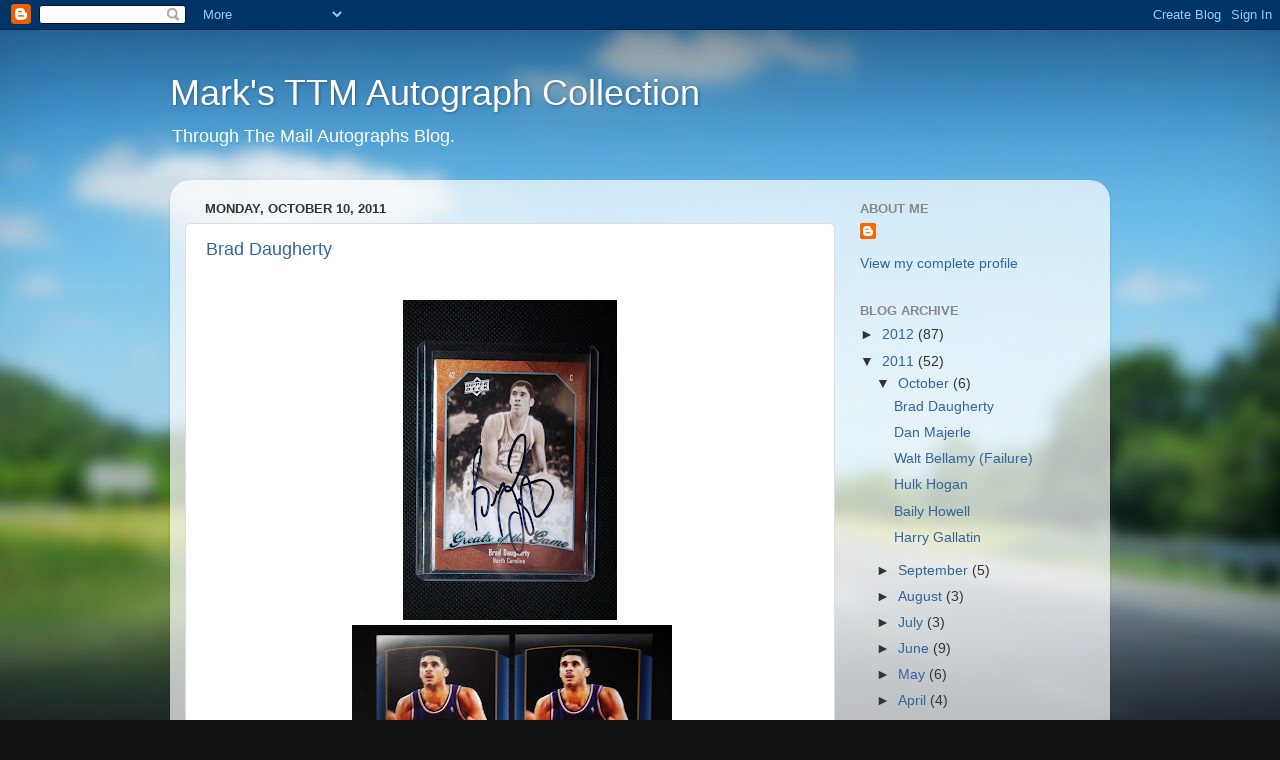

--- FILE ---
content_type: text/html; charset=UTF-8
request_url: https://ttmautograph.blogspot.com/2011/10/
body_size: 11454
content:
<!DOCTYPE html>
<html class='v2' dir='ltr' lang='en'>
<head>
<link href='https://www.blogger.com/static/v1/widgets/335934321-css_bundle_v2.css' rel='stylesheet' type='text/css'/>
<meta content='width=1100' name='viewport'/>
<meta content='text/html; charset=UTF-8' http-equiv='Content-Type'/>
<meta content='blogger' name='generator'/>
<link href='https://ttmautograph.blogspot.com/favicon.ico' rel='icon' type='image/x-icon'/>
<link href='http://ttmautograph.blogspot.com/2011/10/' rel='canonical'/>
<link rel="alternate" type="application/atom+xml" title="Mark&#39;s TTM Autograph Collection - Atom" href="https://ttmautograph.blogspot.com/feeds/posts/default" />
<link rel="alternate" type="application/rss+xml" title="Mark&#39;s TTM Autograph Collection - RSS" href="https://ttmautograph.blogspot.com/feeds/posts/default?alt=rss" />
<link rel="service.post" type="application/atom+xml" title="Mark&#39;s TTM Autograph Collection - Atom" href="https://www.blogger.com/feeds/3463101936640474591/posts/default" />
<!--Can't find substitution for tag [blog.ieCssRetrofitLinks]-->
<meta content='http://ttmautograph.blogspot.com/2011/10/' property='og:url'/>
<meta content='Mark&#39;s TTM Autograph Collection' property='og:title'/>
<meta content='Through The Mail Autographs Blog.' property='og:description'/>
<title>Mark's TTM Autograph Collection: October 2011</title>
<style id='page-skin-1' type='text/css'><!--
/*-----------------------------------------------
Blogger Template Style
Name:     Picture Window
Designer: Blogger
URL:      www.blogger.com
----------------------------------------------- */
/* Content
----------------------------------------------- */
body {
font: normal normal 15px Arial, Tahoma, Helvetica, FreeSans, sans-serif;
color: #333333;
background: #111111 url(//themes.googleusercontent.com/image?id=1OACCYOE0-eoTRTfsBuX1NMN9nz599ufI1Jh0CggPFA_sK80AGkIr8pLtYRpNUKPmwtEa) repeat-x fixed top center;
}
html body .region-inner {
min-width: 0;
max-width: 100%;
width: auto;
}
.content-outer {
font-size: 90%;
}
a:link {
text-decoration:none;
color: #336699;
}
a:visited {
text-decoration:none;
color: #6699cc;
}
a:hover {
text-decoration:underline;
color: #33aaff;
}
.content-outer {
background: transparent none repeat scroll top left;
-moz-border-radius: 0;
-webkit-border-radius: 0;
-goog-ms-border-radius: 0;
border-radius: 0;
-moz-box-shadow: 0 0 0 rgba(0, 0, 0, .15);
-webkit-box-shadow: 0 0 0 rgba(0, 0, 0, .15);
-goog-ms-box-shadow: 0 0 0 rgba(0, 0, 0, .15);
box-shadow: 0 0 0 rgba(0, 0, 0, .15);
margin: 20px auto;
}
.content-inner {
padding: 0;
}
/* Header
----------------------------------------------- */
.header-outer {
background: transparent none repeat-x scroll top left;
_background-image: none;
color: #ffffff;
-moz-border-radius: 0;
-webkit-border-radius: 0;
-goog-ms-border-radius: 0;
border-radius: 0;
}
.Header img, .Header #header-inner {
-moz-border-radius: 0;
-webkit-border-radius: 0;
-goog-ms-border-radius: 0;
border-radius: 0;
}
.header-inner .Header .titlewrapper,
.header-inner .Header .descriptionwrapper {
padding-left: 0;
padding-right: 0;
}
.Header h1 {
font: normal normal 36px Arial, Tahoma, Helvetica, FreeSans, sans-serif;
text-shadow: 1px 1px 3px rgba(0, 0, 0, 0.3);
}
.Header h1 a {
color: #ffffff;
}
.Header .description {
font-size: 130%;
}
/* Tabs
----------------------------------------------- */
.tabs-inner {
margin: .5em 20px 0;
padding: 0;
}
.tabs-inner .section {
margin: 0;
}
.tabs-inner .widget ul {
padding: 0;
background: transparent none repeat scroll bottom;
-moz-border-radius: 0;
-webkit-border-radius: 0;
-goog-ms-border-radius: 0;
border-radius: 0;
}
.tabs-inner .widget li {
border: none;
}
.tabs-inner .widget li a {
display: inline-block;
padding: .5em 1em;
margin-right: .25em;
color: #ffffff;
font: normal normal 15px Arial, Tahoma, Helvetica, FreeSans, sans-serif;
-moz-border-radius: 10px 10px 0 0;
-webkit-border-top-left-radius: 10px;
-webkit-border-top-right-radius: 10px;
-goog-ms-border-radius: 10px 10px 0 0;
border-radius: 10px 10px 0 0;
background: transparent url(https://resources.blogblog.com/blogblog/data/1kt/transparent/black50.png) repeat scroll top left;
border-right: 1px solid transparent;
}
.tabs-inner .widget li:first-child a {
padding-left: 1.25em;
-moz-border-radius-topleft: 10px;
-moz-border-radius-bottomleft: 0;
-webkit-border-top-left-radius: 10px;
-webkit-border-bottom-left-radius: 0;
-goog-ms-border-top-left-radius: 10px;
-goog-ms-border-bottom-left-radius: 0;
border-top-left-radius: 10px;
border-bottom-left-radius: 0;
}
.tabs-inner .widget li.selected a,
.tabs-inner .widget li a:hover {
position: relative;
z-index: 1;
background: transparent url(https://resources.blogblog.com/blogblog/data/1kt/transparent/white80.png) repeat scroll bottom;
color: #336699;
-moz-box-shadow: 0 0 3px rgba(0, 0, 0, .15);
-webkit-box-shadow: 0 0 3px rgba(0, 0, 0, .15);
-goog-ms-box-shadow: 0 0 3px rgba(0, 0, 0, .15);
box-shadow: 0 0 3px rgba(0, 0, 0, .15);
}
/* Headings
----------------------------------------------- */
h2 {
font: bold normal 13px Arial, Tahoma, Helvetica, FreeSans, sans-serif;
text-transform: uppercase;
color: #888888;
margin: .5em 0;
}
/* Main
----------------------------------------------- */
.main-outer {
background: transparent url(https://resources.blogblog.com/blogblog/data/1kt/transparent/white80.png) repeat scroll top left;
-moz-border-radius: 20px 20px 0 0;
-webkit-border-top-left-radius: 20px;
-webkit-border-top-right-radius: 20px;
-webkit-border-bottom-left-radius: 0;
-webkit-border-bottom-right-radius: 0;
-goog-ms-border-radius: 20px 20px 0 0;
border-radius: 20px 20px 0 0;
-moz-box-shadow: 0 1px 3px rgba(0, 0, 0, .15);
-webkit-box-shadow: 0 1px 3px rgba(0, 0, 0, .15);
-goog-ms-box-shadow: 0 1px 3px rgba(0, 0, 0, .15);
box-shadow: 0 1px 3px rgba(0, 0, 0, .15);
}
.main-inner {
padding: 15px 20px 20px;
}
.main-inner .column-center-inner {
padding: 0 0;
}
.main-inner .column-left-inner {
padding-left: 0;
}
.main-inner .column-right-inner {
padding-right: 0;
}
/* Posts
----------------------------------------------- */
h3.post-title {
margin: 0;
font: normal normal 18px Arial, Tahoma, Helvetica, FreeSans, sans-serif;
}
.comments h4 {
margin: 1em 0 0;
font: normal normal 18px Arial, Tahoma, Helvetica, FreeSans, sans-serif;
}
.date-header span {
color: #333333;
}
.post-outer {
background-color: #ffffff;
border: solid 1px #dddddd;
-moz-border-radius: 5px;
-webkit-border-radius: 5px;
border-radius: 5px;
-goog-ms-border-radius: 5px;
padding: 15px 20px;
margin: 0 -20px 20px;
}
.post-body {
line-height: 1.4;
font-size: 110%;
position: relative;
}
.post-header {
margin: 0 0 1.5em;
color: #999999;
line-height: 1.6;
}
.post-footer {
margin: .5em 0 0;
color: #999999;
line-height: 1.6;
}
#blog-pager {
font-size: 140%
}
#comments .comment-author {
padding-top: 1.5em;
border-top: dashed 1px #ccc;
border-top: dashed 1px rgba(128, 128, 128, .5);
background-position: 0 1.5em;
}
#comments .comment-author:first-child {
padding-top: 0;
border-top: none;
}
.avatar-image-container {
margin: .2em 0 0;
}
/* Comments
----------------------------------------------- */
.comments .comments-content .icon.blog-author {
background-repeat: no-repeat;
background-image: url([data-uri]);
}
.comments .comments-content .loadmore a {
border-top: 1px solid #33aaff;
border-bottom: 1px solid #33aaff;
}
.comments .continue {
border-top: 2px solid #33aaff;
}
/* Widgets
----------------------------------------------- */
.widget ul, .widget #ArchiveList ul.flat {
padding: 0;
list-style: none;
}
.widget ul li, .widget #ArchiveList ul.flat li {
border-top: dashed 1px #ccc;
border-top: dashed 1px rgba(128, 128, 128, .5);
}
.widget ul li:first-child, .widget #ArchiveList ul.flat li:first-child {
border-top: none;
}
.widget .post-body ul {
list-style: disc;
}
.widget .post-body ul li {
border: none;
}
/* Footer
----------------------------------------------- */
.footer-outer {
color:#cccccc;
background: transparent url(https://resources.blogblog.com/blogblog/data/1kt/transparent/black50.png) repeat scroll top left;
-moz-border-radius: 0 0 20px 20px;
-webkit-border-top-left-radius: 0;
-webkit-border-top-right-radius: 0;
-webkit-border-bottom-left-radius: 20px;
-webkit-border-bottom-right-radius: 20px;
-goog-ms-border-radius: 0 0 20px 20px;
border-radius: 0 0 20px 20px;
-moz-box-shadow: 0 1px 3px rgba(0, 0, 0, .15);
-webkit-box-shadow: 0 1px 3px rgba(0, 0, 0, .15);
-goog-ms-box-shadow: 0 1px 3px rgba(0, 0, 0, .15);
box-shadow: 0 1px 3px rgba(0, 0, 0, .15);
}
.footer-inner {
padding: 10px 20px 20px;
}
.footer-outer a {
color: #99ccee;
}
.footer-outer a:visited {
color: #77aaee;
}
.footer-outer a:hover {
color: #33aaff;
}
.footer-outer .widget h2 {
color: #aaaaaa;
}
/* Mobile
----------------------------------------------- */
html body.mobile {
height: auto;
}
html body.mobile {
min-height: 480px;
background-size: 100% auto;
}
.mobile .body-fauxcolumn-outer {
background: transparent none repeat scroll top left;
}
html .mobile .mobile-date-outer, html .mobile .blog-pager {
border-bottom: none;
background: transparent url(https://resources.blogblog.com/blogblog/data/1kt/transparent/white80.png) repeat scroll top left;
margin-bottom: 10px;
}
.mobile .date-outer {
background: transparent url(https://resources.blogblog.com/blogblog/data/1kt/transparent/white80.png) repeat scroll top left;
}
.mobile .header-outer, .mobile .main-outer,
.mobile .post-outer, .mobile .footer-outer {
-moz-border-radius: 0;
-webkit-border-radius: 0;
-goog-ms-border-radius: 0;
border-radius: 0;
}
.mobile .content-outer,
.mobile .main-outer,
.mobile .post-outer {
background: inherit;
border: none;
}
.mobile .content-outer {
font-size: 100%;
}
.mobile-link-button {
background-color: #336699;
}
.mobile-link-button a:link, .mobile-link-button a:visited {
color: #ffffff;
}
.mobile-index-contents {
color: #333333;
}
.mobile .tabs-inner .PageList .widget-content {
background: transparent url(https://resources.blogblog.com/blogblog/data/1kt/transparent/white80.png) repeat scroll bottom;
color: #336699;
}
.mobile .tabs-inner .PageList .widget-content .pagelist-arrow {
border-left: 1px solid transparent;
}

--></style>
<style id='template-skin-1' type='text/css'><!--
body {
min-width: 940px;
}
.content-outer, .content-fauxcolumn-outer, .region-inner {
min-width: 940px;
max-width: 940px;
_width: 940px;
}
.main-inner .columns {
padding-left: 0px;
padding-right: 260px;
}
.main-inner .fauxcolumn-center-outer {
left: 0px;
right: 260px;
/* IE6 does not respect left and right together */
_width: expression(this.parentNode.offsetWidth -
parseInt("0px") -
parseInt("260px") + 'px');
}
.main-inner .fauxcolumn-left-outer {
width: 0px;
}
.main-inner .fauxcolumn-right-outer {
width: 260px;
}
.main-inner .column-left-outer {
width: 0px;
right: 100%;
margin-left: -0px;
}
.main-inner .column-right-outer {
width: 260px;
margin-right: -260px;
}
#layout {
min-width: 0;
}
#layout .content-outer {
min-width: 0;
width: 800px;
}
#layout .region-inner {
min-width: 0;
width: auto;
}
body#layout div.add_widget {
padding: 8px;
}
body#layout div.add_widget a {
margin-left: 32px;
}
--></style>
<style>
    body {background-image:url(\/\/themes.googleusercontent.com\/image?id=1OACCYOE0-eoTRTfsBuX1NMN9nz599ufI1Jh0CggPFA_sK80AGkIr8pLtYRpNUKPmwtEa);}
    
@media (max-width: 200px) { body {background-image:url(\/\/themes.googleusercontent.com\/image?id=1OACCYOE0-eoTRTfsBuX1NMN9nz599ufI1Jh0CggPFA_sK80AGkIr8pLtYRpNUKPmwtEa&options=w200);}}
@media (max-width: 400px) and (min-width: 201px) { body {background-image:url(\/\/themes.googleusercontent.com\/image?id=1OACCYOE0-eoTRTfsBuX1NMN9nz599ufI1Jh0CggPFA_sK80AGkIr8pLtYRpNUKPmwtEa&options=w400);}}
@media (max-width: 800px) and (min-width: 401px) { body {background-image:url(\/\/themes.googleusercontent.com\/image?id=1OACCYOE0-eoTRTfsBuX1NMN9nz599ufI1Jh0CggPFA_sK80AGkIr8pLtYRpNUKPmwtEa&options=w800);}}
@media (max-width: 1200px) and (min-width: 801px) { body {background-image:url(\/\/themes.googleusercontent.com\/image?id=1OACCYOE0-eoTRTfsBuX1NMN9nz599ufI1Jh0CggPFA_sK80AGkIr8pLtYRpNUKPmwtEa&options=w1200);}}
/* Last tag covers anything over one higher than the previous max-size cap. */
@media (min-width: 1201px) { body {background-image:url(\/\/themes.googleusercontent.com\/image?id=1OACCYOE0-eoTRTfsBuX1NMN9nz599ufI1Jh0CggPFA_sK80AGkIr8pLtYRpNUKPmwtEa&options=w1600);}}
  </style>
<link href='https://www.blogger.com/dyn-css/authorization.css?targetBlogID=3463101936640474591&amp;zx=b98c436b-5882-4ec5-938a-a6d4f644ca04' media='none' onload='if(media!=&#39;all&#39;)media=&#39;all&#39;' rel='stylesheet'/><noscript><link href='https://www.blogger.com/dyn-css/authorization.css?targetBlogID=3463101936640474591&amp;zx=b98c436b-5882-4ec5-938a-a6d4f644ca04' rel='stylesheet'/></noscript>
<meta name='google-adsense-platform-account' content='ca-host-pub-1556223355139109'/>
<meta name='google-adsense-platform-domain' content='blogspot.com'/>

</head>
<body class='loading variant-open'>
<div class='navbar section' id='navbar' name='Navbar'><div class='widget Navbar' data-version='1' id='Navbar1'><script type="text/javascript">
    function setAttributeOnload(object, attribute, val) {
      if(window.addEventListener) {
        window.addEventListener('load',
          function(){ object[attribute] = val; }, false);
      } else {
        window.attachEvent('onload', function(){ object[attribute] = val; });
      }
    }
  </script>
<div id="navbar-iframe-container"></div>
<script type="text/javascript" src="https://apis.google.com/js/platform.js"></script>
<script type="text/javascript">
      gapi.load("gapi.iframes:gapi.iframes.style.bubble", function() {
        if (gapi.iframes && gapi.iframes.getContext) {
          gapi.iframes.getContext().openChild({
              url: 'https://www.blogger.com/navbar/3463101936640474591?origin\x3dhttps://ttmautograph.blogspot.com',
              where: document.getElementById("navbar-iframe-container"),
              id: "navbar-iframe"
          });
        }
      });
    </script><script type="text/javascript">
(function() {
var script = document.createElement('script');
script.type = 'text/javascript';
script.src = '//pagead2.googlesyndication.com/pagead/js/google_top_exp.js';
var head = document.getElementsByTagName('head')[0];
if (head) {
head.appendChild(script);
}})();
</script>
</div></div>
<div class='body-fauxcolumns'>
<div class='fauxcolumn-outer body-fauxcolumn-outer'>
<div class='cap-top'>
<div class='cap-left'></div>
<div class='cap-right'></div>
</div>
<div class='fauxborder-left'>
<div class='fauxborder-right'></div>
<div class='fauxcolumn-inner'>
</div>
</div>
<div class='cap-bottom'>
<div class='cap-left'></div>
<div class='cap-right'></div>
</div>
</div>
</div>
<div class='content'>
<div class='content-fauxcolumns'>
<div class='fauxcolumn-outer content-fauxcolumn-outer'>
<div class='cap-top'>
<div class='cap-left'></div>
<div class='cap-right'></div>
</div>
<div class='fauxborder-left'>
<div class='fauxborder-right'></div>
<div class='fauxcolumn-inner'>
</div>
</div>
<div class='cap-bottom'>
<div class='cap-left'></div>
<div class='cap-right'></div>
</div>
</div>
</div>
<div class='content-outer'>
<div class='content-cap-top cap-top'>
<div class='cap-left'></div>
<div class='cap-right'></div>
</div>
<div class='fauxborder-left content-fauxborder-left'>
<div class='fauxborder-right content-fauxborder-right'></div>
<div class='content-inner'>
<header>
<div class='header-outer'>
<div class='header-cap-top cap-top'>
<div class='cap-left'></div>
<div class='cap-right'></div>
</div>
<div class='fauxborder-left header-fauxborder-left'>
<div class='fauxborder-right header-fauxborder-right'></div>
<div class='region-inner header-inner'>
<div class='header section' id='header' name='Header'><div class='widget Header' data-version='1' id='Header1'>
<div id='header-inner'>
<div class='titlewrapper'>
<h1 class='title'>
<a href='https://ttmautograph.blogspot.com/'>
Mark's TTM Autograph Collection
</a>
</h1>
</div>
<div class='descriptionwrapper'>
<p class='description'><span>Through The Mail Autographs Blog.</span></p>
</div>
</div>
</div></div>
</div>
</div>
<div class='header-cap-bottom cap-bottom'>
<div class='cap-left'></div>
<div class='cap-right'></div>
</div>
</div>
</header>
<div class='tabs-outer'>
<div class='tabs-cap-top cap-top'>
<div class='cap-left'></div>
<div class='cap-right'></div>
</div>
<div class='fauxborder-left tabs-fauxborder-left'>
<div class='fauxborder-right tabs-fauxborder-right'></div>
<div class='region-inner tabs-inner'>
<div class='tabs no-items section' id='crosscol' name='Cross-Column'></div>
<div class='tabs no-items section' id='crosscol-overflow' name='Cross-Column 2'></div>
</div>
</div>
<div class='tabs-cap-bottom cap-bottom'>
<div class='cap-left'></div>
<div class='cap-right'></div>
</div>
</div>
<div class='main-outer'>
<div class='main-cap-top cap-top'>
<div class='cap-left'></div>
<div class='cap-right'></div>
</div>
<div class='fauxborder-left main-fauxborder-left'>
<div class='fauxborder-right main-fauxborder-right'></div>
<div class='region-inner main-inner'>
<div class='columns fauxcolumns'>
<div class='fauxcolumn-outer fauxcolumn-center-outer'>
<div class='cap-top'>
<div class='cap-left'></div>
<div class='cap-right'></div>
</div>
<div class='fauxborder-left'>
<div class='fauxborder-right'></div>
<div class='fauxcolumn-inner'>
</div>
</div>
<div class='cap-bottom'>
<div class='cap-left'></div>
<div class='cap-right'></div>
</div>
</div>
<div class='fauxcolumn-outer fauxcolumn-left-outer'>
<div class='cap-top'>
<div class='cap-left'></div>
<div class='cap-right'></div>
</div>
<div class='fauxborder-left'>
<div class='fauxborder-right'></div>
<div class='fauxcolumn-inner'>
</div>
</div>
<div class='cap-bottom'>
<div class='cap-left'></div>
<div class='cap-right'></div>
</div>
</div>
<div class='fauxcolumn-outer fauxcolumn-right-outer'>
<div class='cap-top'>
<div class='cap-left'></div>
<div class='cap-right'></div>
</div>
<div class='fauxborder-left'>
<div class='fauxborder-right'></div>
<div class='fauxcolumn-inner'>
</div>
</div>
<div class='cap-bottom'>
<div class='cap-left'></div>
<div class='cap-right'></div>
</div>
</div>
<!-- corrects IE6 width calculation -->
<div class='columns-inner'>
<div class='column-center-outer'>
<div class='column-center-inner'>
<div class='main section' id='main' name='Main'><div class='widget Blog' data-version='1' id='Blog1'>
<div class='blog-posts hfeed'>

          <div class="date-outer">
        
<h2 class='date-header'><span>Monday, October 10, 2011</span></h2>

          <div class="date-posts">
        
<div class='post-outer'>
<div class='post hentry uncustomized-post-template' itemprop='blogPost' itemscope='itemscope' itemtype='http://schema.org/BlogPosting'>
<meta content='https://blogger.googleusercontent.com/img/b/R29vZ2xl/AVvXsEjNNFxAiNwTxtiMNRB8VRgC8EKU1ULNedGG-1V-JF1b_-gtCF19SUyFqjgNIAPfC14uU12s4XtZ8vNKQ5XriktAuIJslv5IX-fJkUnSjXArpQzw4DGvD5Suex_F4K41SzmuC7Z13fV8ME-s/s320/DSC_0007.JPG' itemprop='image_url'/>
<meta content='3463101936640474591' itemprop='blogId'/>
<meta content='4295000596446994264' itemprop='postId'/>
<a name='4295000596446994264'></a>
<h3 class='post-title entry-title' itemprop='name'>
<a href='https://ttmautograph.blogspot.com/2011/10/brad-daugherty.html'>Brad Daugherty</a>
</h3>
<div class='post-header'>
<div class='post-header-line-1'></div>
</div>
<div class='post-body entry-content' id='post-body-4295000596446994264' itemprop='description articleBody'>
<span class="Apple-style-span" style="color: white; font-family: 'Trebuchet MS', sans-serif; font-size: 13px; line-height: 18px;"><span class="Apple-style-span" style="color: black; font-family: 'Times New Roman'; font-size: small; line-height: normal;"></span></span><br />
<div class="separator" style="clear: both; text-align: center;"><a href="https://blogger.googleusercontent.com/img/b/R29vZ2xl/AVvXsEjNNFxAiNwTxtiMNRB8VRgC8EKU1ULNedGG-1V-JF1b_-gtCF19SUyFqjgNIAPfC14uU12s4XtZ8vNKQ5XriktAuIJslv5IX-fJkUnSjXArpQzw4DGvD5Suex_F4K41SzmuC7Z13fV8ME-s/s1600/DSC_0007.JPG" imageanchor="1" style="margin-left: 1em; margin-right: 1em;"><img border="0" height="320" src="https://blogger.googleusercontent.com/img/b/R29vZ2xl/AVvXsEjNNFxAiNwTxtiMNRB8VRgC8EKU1ULNedGG-1V-JF1b_-gtCF19SUyFqjgNIAPfC14uU12s4XtZ8vNKQ5XriktAuIJslv5IX-fJkUnSjXArpQzw4DGvD5Suex_F4K41SzmuC7Z13fV8ME-s/s320/DSC_0007.JPG" width="214" /></a></div><div style="text-align: center;">&nbsp;<a href="https://blogger.googleusercontent.com/img/b/R29vZ2xl/AVvXsEjDZiDgBnUuUm76yP2ABGmM9xbzYeJJjtyeuVqabkk0ECG2UYcNnvkVuaaNf4_V52E4MZj557DwLSVTFtGUbVndcCnyYgjliBi8gOpDDwLiWQhPHp0Ml1BDs9awFq5OUE1gO_z2m_AD90nv/s1600/DSC_0021.JPG" imageanchor="1" style="margin-left: 1em; margin-right: 1em; text-align: center;"><img border="0" height="214" src="https://blogger.googleusercontent.com/img/b/R29vZ2xl/AVvXsEjDZiDgBnUuUm76yP2ABGmM9xbzYeJJjtyeuVqabkk0ECG2UYcNnvkVuaaNf4_V52E4MZj557DwLSVTFtGUbVndcCnyYgjliBi8gOpDDwLiWQhPHp0Ml1BDs9awFq5OUE1gO_z2m_AD90nv/s320/DSC_0021.JPG" width="320" /></a></div><b style="background-color: #141414; color: lime; font-family: 'Trebuchet MS', sans-serif; font-size: 13px; line-height: 18px; text-align: left;">Success (3/3) - 57 days</b><br />
<div style="background-color: #141414;"><br />
<div style="color: white; font-family: Arial, Tahoma, Helvetica, FreeSans, sans-serif; font-size: 13px; line-height: 18px;"><span style="font-family: 'Trebuchet MS', sans-serif;">Sent - 8/11/2011, Received - 10/7/2011.&nbsp;</span><span style="font-family: 'Trebuchet MS', sans-serif;">Thank you ver much Mr. Daugherty for being good to your fans!</span></div></div><div><span class="Apple-style-span" style="background-color: #141414; color: white; font-family: 'Trebuchet MS', sans-serif; font-size: 13px; line-height: 18px;"><br />
</span></div><span class="Apple-style-span" style="color: white; font-family: 'Trebuchet MS', sans-serif; font-size: x-small;"></span>
<div style='clear: both;'></div>
</div>
<div class='post-footer'>
<div class='post-footer-line post-footer-line-1'>
<span class='post-author vcard'>
Posted by
<span class='fn' itemprop='author' itemscope='itemscope' itemtype='http://schema.org/Person'>
<meta content='https://www.blogger.com/profile/10974014472665079842' itemprop='url'/>
<a class='g-profile' href='https://www.blogger.com/profile/10974014472665079842' rel='author' title='author profile'>
<span itemprop='name'>mvpcollectibles</span>
</a>
</span>
</span>
<span class='post-timestamp'>
at
<meta content='http://ttmautograph.blogspot.com/2011/10/brad-daugherty.html' itemprop='url'/>
<a class='timestamp-link' href='https://ttmautograph.blogspot.com/2011/10/brad-daugherty.html' rel='bookmark' title='permanent link'><abbr class='published' itemprop='datePublished' title='2011-10-10T09:46:00+08:00'>9:46&#8239;AM</abbr></a>
</span>
<span class='post-comment-link'>
<a class='comment-link' href='https://ttmautograph.blogspot.com/2011/10/brad-daugherty.html#comment-form' onclick=''>
No comments:
  </a>
</span>
<span class='post-icons'>
</span>
<div class='post-share-buttons goog-inline-block'>
</div>
</div>
<div class='post-footer-line post-footer-line-2'>
<span class='post-labels'>
</span>
</div>
<div class='post-footer-line post-footer-line-3'>
<span class='post-location'>
</span>
</div>
</div>
</div>
</div>
<div class='post-outer'>
<div class='post hentry uncustomized-post-template' itemprop='blogPost' itemscope='itemscope' itemtype='http://schema.org/BlogPosting'>
<meta content='https://blogger.googleusercontent.com/img/b/R29vZ2xl/AVvXsEjk-WAi8rgdw6_6FGqM1lGC0gOg7cUNwgfhPuy657TzeK1RO1prjVfssMLRdrY3XNxCmRPqLf_p5nNh3ffxegv7XlZ4AwLBspNXpmcvmmhyphenhyphennrp8MzMzCNhr7wlCLdAbFL2KuHjVvF7gD6-F/s320/DSC_0008.JPG' itemprop='image_url'/>
<meta content='3463101936640474591' itemprop='blogId'/>
<meta content='410542925107227325' itemprop='postId'/>
<a name='410542925107227325'></a>
<h3 class='post-title entry-title' itemprop='name'>
<a href='https://ttmautograph.blogspot.com/2011/10/dan-majerle.html'>Dan Majerle</a>
</h3>
<div class='post-header'>
<div class='post-header-line-1'></div>
</div>
<div class='post-body entry-content' id='post-body-410542925107227325' itemprop='description articleBody'>
<span class="Apple-style-span" style="color: white; font-family: 'Trebuchet MS', sans-serif; font-size: 13px; line-height: 18px;"><span class="Apple-style-span" style="color: black; font-family: 'Times New Roman'; font-size: small; line-height: normal;"></span></span><br />
<div class="separator" style="clear: both; text-align: center;"><a href="https://blogger.googleusercontent.com/img/b/R29vZ2xl/AVvXsEjk-WAi8rgdw6_6FGqM1lGC0gOg7cUNwgfhPuy657TzeK1RO1prjVfssMLRdrY3XNxCmRPqLf_p5nNh3ffxegv7XlZ4AwLBspNXpmcvmmhyphenhyphennrp8MzMzCNhr7wlCLdAbFL2KuHjVvF7gD6-F/s1600/DSC_0008.JPG" imageanchor="1" style="margin-left: 1em; margin-right: 1em;"><img border="0" height="320" src="https://blogger.googleusercontent.com/img/b/R29vZ2xl/AVvXsEjk-WAi8rgdw6_6FGqM1lGC0gOg7cUNwgfhPuy657TzeK1RO1prjVfssMLRdrY3XNxCmRPqLf_p5nNh3ffxegv7XlZ4AwLBspNXpmcvmmhyphenhyphennrp8MzMzCNhr7wlCLdAbFL2KuHjVvF7gD6-F/s320/DSC_0008.JPG" width="214" /></a></div><div class="separator" style="clear: both; text-align: center;"><a href="https://blogger.googleusercontent.com/img/b/R29vZ2xl/AVvXsEh1y1xLuC9ABEuADRw8RsFjnVzKC_TR0FMWHsr3vuTioRTsUwcwlx-rc_jJSY3l_QW7N6_2gosoNPmKshUy2KuvcjgBnJjTmj3Zz5J1PmNZSYMDhJ_k5hzqkEf4xTK66n2LJJ7CFwjsVNS1/s1600/DSC_0010.JPG" imageanchor="1" style="margin-left: 1em; margin-right: 1em;"><img border="0" height="214" src="https://blogger.googleusercontent.com/img/b/R29vZ2xl/AVvXsEh1y1xLuC9ABEuADRw8RsFjnVzKC_TR0FMWHsr3vuTioRTsUwcwlx-rc_jJSY3l_QW7N6_2gosoNPmKshUy2KuvcjgBnJjTmj3Zz5J1PmNZSYMDhJ_k5hzqkEf4xTK66n2LJJ7CFwjsVNS1/s320/DSC_0010.JPG" width="320" /></a></div><b style="background-color: #141414; color: lime; font-family: 'Trebuchet MS', sans-serif; font-size: 13px; line-height: 18px; text-align: left;">Success (3/3) - 29 days</b><br />
<div style="background-color: #141414; color: white; font-family: Arial, Tahoma, Helvetica, FreeSans, sans-serif; font-size: 13px; line-height: 18px;"><br />
<div><span style="font-family: 'Trebuchet MS', sans-serif;">Didn't get a reply the 1st time but got him on my 2nd try.<br />
<br />
Sent - 9/1/2011, Received - 9/30/2011.&nbsp;</span><span style="font-family: 'Trebuchet MS', sans-serif;">Thank you ver much Mr. Majerle for being good to your fans!</span></div></div><br />
<div><span class="Apple-style-span" style="background-color: #141414; color: white; font-family: 'Trebuchet MS', sans-serif; font-size: 13px; line-height: 18px;"><br />
</span></div><span class="Apple-style-span" style="color: white; font-family: 'Trebuchet MS', sans-serif; font-size: x-small;"></span>
<div style='clear: both;'></div>
</div>
<div class='post-footer'>
<div class='post-footer-line post-footer-line-1'>
<span class='post-author vcard'>
Posted by
<span class='fn' itemprop='author' itemscope='itemscope' itemtype='http://schema.org/Person'>
<meta content='https://www.blogger.com/profile/10974014472665079842' itemprop='url'/>
<a class='g-profile' href='https://www.blogger.com/profile/10974014472665079842' rel='author' title='author profile'>
<span itemprop='name'>mvpcollectibles</span>
</a>
</span>
</span>
<span class='post-timestamp'>
at
<meta content='http://ttmautograph.blogspot.com/2011/10/dan-majerle.html' itemprop='url'/>
<a class='timestamp-link' href='https://ttmautograph.blogspot.com/2011/10/dan-majerle.html' rel='bookmark' title='permanent link'><abbr class='published' itemprop='datePublished' title='2011-10-10T09:45:00+08:00'>9:45&#8239;AM</abbr></a>
</span>
<span class='post-comment-link'>
<a class='comment-link' href='https://ttmautograph.blogspot.com/2011/10/dan-majerle.html#comment-form' onclick=''>
No comments:
  </a>
</span>
<span class='post-icons'>
</span>
<div class='post-share-buttons goog-inline-block'>
</div>
</div>
<div class='post-footer-line post-footer-line-2'>
<span class='post-labels'>
</span>
</div>
<div class='post-footer-line post-footer-line-3'>
<span class='post-location'>
</span>
</div>
</div>
</div>
</div>
<div class='post-outer'>
<div class='post hentry uncustomized-post-template' itemprop='blogPost' itemscope='itemscope' itemtype='http://schema.org/BlogPosting'>
<meta content='3463101936640474591' itemprop='blogId'/>
<meta content='5919669575355170999' itemprop='postId'/>
<a name='5919669575355170999'></a>
<h3 class='post-title entry-title' itemprop='name'>
<a href='https://ttmautograph.blogspot.com/2011/10/walt-bellamy-failure.html'>Walt Bellamy (Failure)</a>
</h3>
<div class='post-header'>
<div class='post-header-line-1'></div>
</div>
<div class='post-body entry-content' id='post-body-5919669575355170999' itemprop='description articleBody'>
<span class="Apple-style-span" style="color: white; font-family: 'Trebuchet MS', sans-serif; font-size: 13px; line-height: 18px;"><span class="Apple-style-span" style="color: black; font-family: 'Times New Roman'; font-size: small; line-height: normal;"></span></span><br />
<b style="background-color: #141414; font-family: 'Trebuchet MS', sans-serif; font-size: 13px; line-height: 18px; text-align: left;"><span style="color: red;">Failure (0/3) - 29 days</span></b><br />
<div style="background-color: #141414; color: white; font-family: Arial, Tahoma, Helvetica, FreeSans, sans-serif; font-size: 13px; line-height: 18px;"><br />
<div><span style="font-family: 'Trebuchet MS', sans-serif;">Sent - 9/1/2011, Received - 9/30/2011. Didn't sign. I can barely read his hand writing but it seems like he was asking for a donation.</span></div></div><br />
<span class="Apple-style-span" style="color: white; font-family: 'Trebuchet MS', sans-serif; font-size: x-small;"></span>
<div style='clear: both;'></div>
</div>
<div class='post-footer'>
<div class='post-footer-line post-footer-line-1'>
<span class='post-author vcard'>
Posted by
<span class='fn' itemprop='author' itemscope='itemscope' itemtype='http://schema.org/Person'>
<meta content='https://www.blogger.com/profile/10974014472665079842' itemprop='url'/>
<a class='g-profile' href='https://www.blogger.com/profile/10974014472665079842' rel='author' title='author profile'>
<span itemprop='name'>mvpcollectibles</span>
</a>
</span>
</span>
<span class='post-timestamp'>
at
<meta content='http://ttmautograph.blogspot.com/2011/10/walt-bellamy-failure.html' itemprop='url'/>
<a class='timestamp-link' href='https://ttmautograph.blogspot.com/2011/10/walt-bellamy-failure.html' rel='bookmark' title='permanent link'><abbr class='published' itemprop='datePublished' title='2011-10-10T09:45:00+08:00'>9:45&#8239;AM</abbr></a>
</span>
<span class='post-comment-link'>
<a class='comment-link' href='https://ttmautograph.blogspot.com/2011/10/walt-bellamy-failure.html#comment-form' onclick=''>
No comments:
  </a>
</span>
<span class='post-icons'>
</span>
<div class='post-share-buttons goog-inline-block'>
</div>
</div>
<div class='post-footer-line post-footer-line-2'>
<span class='post-labels'>
</span>
</div>
<div class='post-footer-line post-footer-line-3'>
<span class='post-location'>
</span>
</div>
</div>
</div>
</div>
<div class='post-outer'>
<div class='post hentry uncustomized-post-template' itemprop='blogPost' itemscope='itemscope' itemtype='http://schema.org/BlogPosting'>
<meta content='https://blogger.googleusercontent.com/img/b/R29vZ2xl/AVvXsEgLA5hhhGq-1TZzceVut4U155715jb9IW_1ZWo9Lx_1hpcgErNNiu8b9rbDO8ZFd2qzP_yDDhmB-o0754ID0B9vr7nAgK73QCUM5QmMEzN0L1nmDu5rOEA7KESOZIjtxFa3Zzojd0elZtdi/s320/DSC_0017.JPG' itemprop='image_url'/>
<meta content='3463101936640474591' itemprop='blogId'/>
<meta content='7719172157431652474' itemprop='postId'/>
<a name='7719172157431652474'></a>
<h3 class='post-title entry-title' itemprop='name'>
<a href='https://ttmautograph.blogspot.com/2011/10/hulk-hogan.html'>Hulk Hogan</a>
</h3>
<div class='post-header'>
<div class='post-header-line-1'></div>
</div>
<div class='post-body entry-content' id='post-body-7719172157431652474' itemprop='description articleBody'>
<span class="Apple-style-span" style="color: white; font-family: 'Trebuchet MS', sans-serif; font-size: 13px; line-height: 18px;"><span class="Apple-style-span" style="color: black; font-family: 'Times New Roman'; font-size: small; line-height: normal;"></span></span><br />
<div class="separator" style="clear: both; text-align: center;"><a href="https://blogger.googleusercontent.com/img/b/R29vZ2xl/AVvXsEgLA5hhhGq-1TZzceVut4U155715jb9IW_1ZWo9Lx_1hpcgErNNiu8b9rbDO8ZFd2qzP_yDDhmB-o0754ID0B9vr7nAgK73QCUM5QmMEzN0L1nmDu5rOEA7KESOZIjtxFa3Zzojd0elZtdi/s1600/DSC_0017.JPG" imageanchor="1" style="margin-left: 1em; margin-right: 1em;"><img border="0" height="320" src="https://blogger.googleusercontent.com/img/b/R29vZ2xl/AVvXsEgLA5hhhGq-1TZzceVut4U155715jb9IW_1ZWo9Lx_1hpcgErNNiu8b9rbDO8ZFd2qzP_yDDhmB-o0754ID0B9vr7nAgK73QCUM5QmMEzN0L1nmDu5rOEA7KESOZIjtxFa3Zzojd0elZtdi/s320/DSC_0017.JPG" width="214" /></a></div><div class="separator" style="clear: both; text-align: center;"><a href="https://blogger.googleusercontent.com/img/b/R29vZ2xl/AVvXsEgp6bRAB_tA_RFlPHfU8mlYTqZ6NwWlyznrDFe_QWj2l1TKa4dACZzfNTWs08s7iXV2dW1DjzvScblbDzIkhjMe76Rtas4FT8fLokqNu0xWkJiVsVIq5U24HHl7gI813ErsqxNud4gxhxXT/s1600/DSC_0016.JPG" imageanchor="1" style="margin-left: 1em; margin-right: 1em;"><img border="0" height="214" src="https://blogger.googleusercontent.com/img/b/R29vZ2xl/AVvXsEgp6bRAB_tA_RFlPHfU8mlYTqZ6NwWlyznrDFe_QWj2l1TKa4dACZzfNTWs08s7iXV2dW1DjzvScblbDzIkhjMe76Rtas4FT8fLokqNu0xWkJiVsVIq5U24HHl7gI813ErsqxNud4gxhxXT/s320/DSC_0016.JPG" width="320" /></a></div><div class="separator" style="clear: both; text-align: center;"><a href="https://blogger.googleusercontent.com/img/b/R29vZ2xl/AVvXsEhav-vknGHTPgNRYfT1qW05doTze7v0qFLQTVMxw9jC1-7QuUWfsowTuDMNr09CYc3zmuzxUz7idC4C9JrNBtHRSgLri32GyEuuIO9Ucgnibwvi66PrNtumx7DRjJL99y6z3iBo8dvP-XEk/s1600/DSC_0018.JPG" imageanchor="1" style="margin-left: 1em; margin-right: 1em;"><img border="0" height="214" src="https://blogger.googleusercontent.com/img/b/R29vZ2xl/AVvXsEhav-vknGHTPgNRYfT1qW05doTze7v0qFLQTVMxw9jC1-7QuUWfsowTuDMNr09CYc3zmuzxUz7idC4C9JrNBtHRSgLri32GyEuuIO9Ucgnibwvi66PrNtumx7DRjJL99y6z3iBo8dvP-XEk/s320/DSC_0018.JPG" width="320" /></a></div><div style="text-align: left;"><b style="background-color: #141414; color: lime; font-family: 'Trebuchet MS', sans-serif; font-size: 13px; line-height: 18px;">Success (4/4) - 50 days</b></div><br />
<div style="background-color: #141414;"><span style="color: white; font-family: 'Trebuchet MS', sans-serif; font-size: 13px; line-height: 18px;">This is one of my favorite success from 2011. Hulk Hogan signed 2x custom made 3R photos and 2x 4R photos.</span></div><span class="Apple-style-span" style="background-color: #141414; color: white; font-family: 'Trebuchet MS', sans-serif; font-size: 13px; line-height: 18px;"> <br />
Sent - 8/11/2011, Received - 9/30/2011<br />
<br />
Thank you ver much Mr. Terry Bollea (aka Hulk Hogan) for being good to your fans!</span><br />
<span class="Apple-style-span" style="color: white; font-family: 'Trebuchet MS', sans-serif; font-size: x-small;"></span>
<div style='clear: both;'></div>
</div>
<div class='post-footer'>
<div class='post-footer-line post-footer-line-1'>
<span class='post-author vcard'>
Posted by
<span class='fn' itemprop='author' itemscope='itemscope' itemtype='http://schema.org/Person'>
<meta content='https://www.blogger.com/profile/10974014472665079842' itemprop='url'/>
<a class='g-profile' href='https://www.blogger.com/profile/10974014472665079842' rel='author' title='author profile'>
<span itemprop='name'>mvpcollectibles</span>
</a>
</span>
</span>
<span class='post-timestamp'>
at
<meta content='http://ttmautograph.blogspot.com/2011/10/hulk-hogan.html' itemprop='url'/>
<a class='timestamp-link' href='https://ttmautograph.blogspot.com/2011/10/hulk-hogan.html' rel='bookmark' title='permanent link'><abbr class='published' itemprop='datePublished' title='2011-10-10T09:45:00+08:00'>9:45&#8239;AM</abbr></a>
</span>
<span class='post-comment-link'>
<a class='comment-link' href='https://ttmautograph.blogspot.com/2011/10/hulk-hogan.html#comment-form' onclick=''>
No comments:
  </a>
</span>
<span class='post-icons'>
</span>
<div class='post-share-buttons goog-inline-block'>
</div>
</div>
<div class='post-footer-line post-footer-line-2'>
<span class='post-labels'>
</span>
</div>
<div class='post-footer-line post-footer-line-3'>
<span class='post-location'>
</span>
</div>
</div>
</div>
</div>
<div class='post-outer'>
<div class='post hentry uncustomized-post-template' itemprop='blogPost' itemscope='itemscope' itemtype='http://schema.org/BlogPosting'>
<meta content='https://blogger.googleusercontent.com/img/b/R29vZ2xl/AVvXsEhrD-jAyUv1oZo0NMuFgYFt4fjGpQM9EVcd1-iz7sfLaB7xt_f4RQVJm5jG9hm2fQdxgePc_GVSeKpo3Gk-AlRZDP9YbcCOocw-ObadlyIKkIq_nsOiRQnLaXmknh2KyVEdd8q-vnXtpWQN/s320/DSC_0012.JPG' itemprop='image_url'/>
<meta content='3463101936640474591' itemprop='blogId'/>
<meta content='8502921393746823838' itemprop='postId'/>
<a name='8502921393746823838'></a>
<h3 class='post-title entry-title' itemprop='name'>
<a href='https://ttmautograph.blogspot.com/2011/10/baily-howell.html'>Baily Howell</a>
</h3>
<div class='post-header'>
<div class='post-header-line-1'></div>
</div>
<div class='post-body entry-content' id='post-body-8502921393746823838' itemprop='description articleBody'>
<span class="Apple-style-span" style="color: white; font-family: 'Trebuchet MS', sans-serif; font-size: 13px; line-height: 18px;"><span class="Apple-style-span" style="color: black; font-family: 'Times New Roman'; font-size: small; line-height: normal;"></span></span><br />
<div class="separator" style="clear: both; text-align: center;"><a href="https://blogger.googleusercontent.com/img/b/R29vZ2xl/AVvXsEhrD-jAyUv1oZo0NMuFgYFt4fjGpQM9EVcd1-iz7sfLaB7xt_f4RQVJm5jG9hm2fQdxgePc_GVSeKpo3Gk-AlRZDP9YbcCOocw-ObadlyIKkIq_nsOiRQnLaXmknh2KyVEdd8q-vnXtpWQN/s1600/DSC_0012.JPG" imageanchor="1" style="margin-left: 1em; margin-right: 1em;"><img border="0" height="214" src="https://blogger.googleusercontent.com/img/b/R29vZ2xl/AVvXsEhrD-jAyUv1oZo0NMuFgYFt4fjGpQM9EVcd1-iz7sfLaB7xt_f4RQVJm5jG9hm2fQdxgePc_GVSeKpo3Gk-AlRZDP9YbcCOocw-ObadlyIKkIq_nsOiRQnLaXmknh2KyVEdd8q-vnXtpWQN/s320/DSC_0012.JPG" width="320" /></a></div><div class="separator" style="clear: both; text-align: center;"><a href="https://blogger.googleusercontent.com/img/b/R29vZ2xl/AVvXsEjoa-xWT4gUYz8eqMnTTvdwG1_8SIlqLU-P6xKP2vocxcemvf5pS-Eo61Ta3xTGsk5g9QPmbKgSzOMiISbSRPatnUipssVj7mbO-CJHhwf2RH_RG0GawF23BIvl8XMWuzKRJnFLwXxp2p36/s1600/DSC_0013.JPG" imageanchor="1" style="margin-left: 1em; margin-right: 1em;"><img border="0" height="214" src="https://blogger.googleusercontent.com/img/b/R29vZ2xl/AVvXsEjoa-xWT4gUYz8eqMnTTvdwG1_8SIlqLU-P6xKP2vocxcemvf5pS-Eo61Ta3xTGsk5g9QPmbKgSzOMiISbSRPatnUipssVj7mbO-CJHhwf2RH_RG0GawF23BIvl8XMWuzKRJnFLwXxp2p36/s320/DSC_0013.JPG" width="320" /></a></div><div class="separator" style="clear: both; text-align: left;"><b style="background-color: #141414; color: lime; font-family: 'Trebuchet MS', sans-serif; font-size: 13px; line-height: 18px;">Success (2/3) - 43 days</b></div><div style="background-color: #141414; color: white; font-family: Arial, Tahoma, Helvetica, FreeSans, sans-serif; font-size: 13px; line-height: 18px; text-align: -webkit-auto;"><br />
<div><span style="font-family: 'Trebuchet MS', sans-serif;">Sent - 8/11/2011, Received - 9/23/2011. Signed 3R but didn't sign the IC.&nbsp;</span><span style="font-family: 'Trebuchet MS', sans-serif;">Thank you ver much Mr. Howell for being good to your fans!</span></div></div><br />
<span class="Apple-style-span" style="color: white; font-family: 'Trebuchet MS', sans-serif; font-size: x-small;"></span>
<div style='clear: both;'></div>
</div>
<div class='post-footer'>
<div class='post-footer-line post-footer-line-1'>
<span class='post-author vcard'>
Posted by
<span class='fn' itemprop='author' itemscope='itemscope' itemtype='http://schema.org/Person'>
<meta content='https://www.blogger.com/profile/10974014472665079842' itemprop='url'/>
<a class='g-profile' href='https://www.blogger.com/profile/10974014472665079842' rel='author' title='author profile'>
<span itemprop='name'>mvpcollectibles</span>
</a>
</span>
</span>
<span class='post-timestamp'>
at
<meta content='http://ttmautograph.blogspot.com/2011/10/baily-howell.html' itemprop='url'/>
<a class='timestamp-link' href='https://ttmautograph.blogspot.com/2011/10/baily-howell.html' rel='bookmark' title='permanent link'><abbr class='published' itemprop='datePublished' title='2011-10-10T09:44:00+08:00'>9:44&#8239;AM</abbr></a>
</span>
<span class='post-comment-link'>
<a class='comment-link' href='https://ttmautograph.blogspot.com/2011/10/baily-howell.html#comment-form' onclick=''>
No comments:
  </a>
</span>
<span class='post-icons'>
</span>
<div class='post-share-buttons goog-inline-block'>
</div>
</div>
<div class='post-footer-line post-footer-line-2'>
<span class='post-labels'>
</span>
</div>
<div class='post-footer-line post-footer-line-3'>
<span class='post-location'>
</span>
</div>
</div>
</div>
</div>
<div class='post-outer'>
<div class='post hentry uncustomized-post-template' itemprop='blogPost' itemscope='itemscope' itemtype='http://schema.org/BlogPosting'>
<meta content='https://blogger.googleusercontent.com/img/b/R29vZ2xl/AVvXsEgUIh61srvbT3PtsZtk671mxYZog7KsrGb84Pdh9ohyphenhyphenSGqmDgXOb7UeXeBYtMIAgsMUwtOTWDOkI571R3kV9qlVqnGNQgTUG4wiak-i3tYoTc4BM_sXbYr7szHDVjLkh5rTCB_tNtQ7YzgX/s320/DSC_0014.JPG' itemprop='image_url'/>
<meta content='3463101936640474591' itemprop='blogId'/>
<meta content='8496401230657964416' itemprop='postId'/>
<a name='8496401230657964416'></a>
<h3 class='post-title entry-title' itemprop='name'>
<a href='https://ttmautograph.blogspot.com/2011/10/harry-gallatin.html'>Harry Gallatin</a>
</h3>
<div class='post-header'>
<div class='post-header-line-1'></div>
</div>
<div class='post-body entry-content' id='post-body-8496401230657964416' itemprop='description articleBody'>
<span class="Apple-style-span" style="color: white; font-family: 'Trebuchet MS', sans-serif; font-size: 13px; line-height: 18px;"><span class="Apple-style-span" style="color: black; font-family: 'Times New Roman'; font-size: small; line-height: normal;"></span></span><br />
<div class="separator" style="clear: both; text-align: center;"><a href="https://blogger.googleusercontent.com/img/b/R29vZ2xl/AVvXsEgUIh61srvbT3PtsZtk671mxYZog7KsrGb84Pdh9ohyphenhyphenSGqmDgXOb7UeXeBYtMIAgsMUwtOTWDOkI571R3kV9qlVqnGNQgTUG4wiak-i3tYoTc4BM_sXbYr7szHDVjLkh5rTCB_tNtQ7YzgX/s1600/DSC_0014.JPG" imageanchor="1" style="margin-left: 1em; margin-right: 1em;"><img border="0" height="214" src="https://blogger.googleusercontent.com/img/b/R29vZ2xl/AVvXsEgUIh61srvbT3PtsZtk671mxYZog7KsrGb84Pdh9ohyphenhyphenSGqmDgXOb7UeXeBYtMIAgsMUwtOTWDOkI571R3kV9qlVqnGNQgTUG4wiak-i3tYoTc4BM_sXbYr7szHDVjLkh5rTCB_tNtQ7YzgX/s320/DSC_0014.JPG" width="320" /></a></div><div style="text-align: center;">&nbsp;<a href="https://blogger.googleusercontent.com/img/b/R29vZ2xl/AVvXsEiUtpOhjf8qLSddYZljjqBT70KVwq9rG2BpkbFAED-mrE-B_TS_ldLHnCXzSzDRvKCc6oCmkrDeH8_b9qvRgVd1OiNPGcAeNrb0ptyegFtnsj7X7wpNXHC3TcGfEhPIkoENipn7ZUOhyWYk/s1600/DSC_0015.JPG" imageanchor="1" style="margin-left: 1em; margin-right: 1em; text-align: center;"><img border="0" height="320" src="https://blogger.googleusercontent.com/img/b/R29vZ2xl/AVvXsEiUtpOhjf8qLSddYZljjqBT70KVwq9rG2BpkbFAED-mrE-B_TS_ldLHnCXzSzDRvKCc6oCmkrDeH8_b9qvRgVd1OiNPGcAeNrb0ptyegFtnsj7X7wpNXHC3TcGfEhPIkoENipn7ZUOhyWYk/s320/DSC_0015.JPG" width="214" /></a></div><br />
<div class="separator" style="background-color: #141414; clear: both; color: white; font-family: Arial, Tahoma, Helvetica, FreeSans, sans-serif; font-size: 13px; line-height: 18px; text-align: left;"><b style="color: lime; font-family: 'Trebuchet MS', sans-serif;">Success (2/3) - 43 days</b></div><div style="background-color: #141414; color: white; font-family: Arial, Tahoma, Helvetica, FreeSans, sans-serif; font-size: 13px; line-height: 18px;"><br />
<div><span style="font-family: 'Trebuchet MS', sans-serif;">Sent - 8/11/2011, Received - 9/23/2011. Signed 3R but didn't sign the IC.&nbsp;</span><span style="font-family: 'Trebuchet MS', sans-serif;">Thank you ver much Mr. Gallatin for being good to your fans!</span></div></div>
<div style='clear: both;'></div>
</div>
<div class='post-footer'>
<div class='post-footer-line post-footer-line-1'>
<span class='post-author vcard'>
Posted by
<span class='fn' itemprop='author' itemscope='itemscope' itemtype='http://schema.org/Person'>
<meta content='https://www.blogger.com/profile/10974014472665079842' itemprop='url'/>
<a class='g-profile' href='https://www.blogger.com/profile/10974014472665079842' rel='author' title='author profile'>
<span itemprop='name'>mvpcollectibles</span>
</a>
</span>
</span>
<span class='post-timestamp'>
at
<meta content='http://ttmautograph.blogspot.com/2011/10/harry-gallatin.html' itemprop='url'/>
<a class='timestamp-link' href='https://ttmautograph.blogspot.com/2011/10/harry-gallatin.html' rel='bookmark' title='permanent link'><abbr class='published' itemprop='datePublished' title='2011-10-10T09:44:00+08:00'>9:44&#8239;AM</abbr></a>
</span>
<span class='post-comment-link'>
<a class='comment-link' href='https://ttmautograph.blogspot.com/2011/10/harry-gallatin.html#comment-form' onclick=''>
No comments:
  </a>
</span>
<span class='post-icons'>
</span>
<div class='post-share-buttons goog-inline-block'>
</div>
</div>
<div class='post-footer-line post-footer-line-2'>
<span class='post-labels'>
</span>
</div>
<div class='post-footer-line post-footer-line-3'>
<span class='post-location'>
</span>
</div>
</div>
</div>
</div>

        </div></div>
      
</div>
<div class='blog-pager' id='blog-pager'>
<span id='blog-pager-newer-link'>
<a class='blog-pager-newer-link' href='https://ttmautograph.blogspot.com/search?updated-max=2012-03-30T17:36:00%2B08:00&amp;max-results=10&amp;reverse-paginate=true' id='Blog1_blog-pager-newer-link' title='Newer Posts'>Newer Posts</a>
</span>
<span id='blog-pager-older-link'>
<a class='blog-pager-older-link' href='https://ttmautograph.blogspot.com/search?updated-max=2011-10-10T09:44:00%2B08:00&amp;max-results=10' id='Blog1_blog-pager-older-link' title='Older Posts'>Older Posts</a>
</span>
<a class='home-link' href='https://ttmautograph.blogspot.com/'>Home</a>
</div>
<div class='clear'></div>
<div class='blog-feeds'>
<div class='feed-links'>
Subscribe to:
<a class='feed-link' href='https://ttmautograph.blogspot.com/feeds/posts/default' target='_blank' type='application/atom+xml'>Comments (Atom)</a>
</div>
</div>
</div></div>
</div>
</div>
<div class='column-left-outer'>
<div class='column-left-inner'>
<aside>
</aside>
</div>
</div>
<div class='column-right-outer'>
<div class='column-right-inner'>
<aside>
<div class='sidebar section' id='sidebar-right-1'><div class='widget Profile' data-version='1' id='Profile1'>
<h2>About Me</h2>
<div class='widget-content'>
<dl class='profile-datablock'>
<dt class='profile-data'>
<a class='profile-name-link g-profile' href='https://www.blogger.com/profile/10974014472665079842' rel='author' style='background-image: url(//www.blogger.com/img/logo-16.png);'>
</a>
</dt>
</dl>
<a class='profile-link' href='https://www.blogger.com/profile/10974014472665079842' rel='author'>View my complete profile</a>
<div class='clear'></div>
</div>
</div><div class='widget BlogArchive' data-version='1' id='BlogArchive1'>
<h2>Blog Archive</h2>
<div class='widget-content'>
<div id='ArchiveList'>
<div id='BlogArchive1_ArchiveList'>
<ul class='hierarchy'>
<li class='archivedate collapsed'>
<a class='toggle' href='javascript:void(0)'>
<span class='zippy'>

        &#9658;&#160;
      
</span>
</a>
<a class='post-count-link' href='https://ttmautograph.blogspot.com/2012/'>
2012
</a>
<span class='post-count' dir='ltr'>(87)</span>
<ul class='hierarchy'>
<li class='archivedate collapsed'>
<a class='toggle' href='javascript:void(0)'>
<span class='zippy'>

        &#9658;&#160;
      
</span>
</a>
<a class='post-count-link' href='https://ttmautograph.blogspot.com/2012/11/'>
November
</a>
<span class='post-count' dir='ltr'>(1)</span>
</li>
</ul>
<ul class='hierarchy'>
<li class='archivedate collapsed'>
<a class='toggle' href='javascript:void(0)'>
<span class='zippy'>

        &#9658;&#160;
      
</span>
</a>
<a class='post-count-link' href='https://ttmautograph.blogspot.com/2012/10/'>
October
</a>
<span class='post-count' dir='ltr'>(24)</span>
</li>
</ul>
<ul class='hierarchy'>
<li class='archivedate collapsed'>
<a class='toggle' href='javascript:void(0)'>
<span class='zippy'>

        &#9658;&#160;
      
</span>
</a>
<a class='post-count-link' href='https://ttmautograph.blogspot.com/2012/07/'>
July
</a>
<span class='post-count' dir='ltr'>(4)</span>
</li>
</ul>
<ul class='hierarchy'>
<li class='archivedate collapsed'>
<a class='toggle' href='javascript:void(0)'>
<span class='zippy'>

        &#9658;&#160;
      
</span>
</a>
<a class='post-count-link' href='https://ttmautograph.blogspot.com/2012/06/'>
June
</a>
<span class='post-count' dir='ltr'>(16)</span>
</li>
</ul>
<ul class='hierarchy'>
<li class='archivedate collapsed'>
<a class='toggle' href='javascript:void(0)'>
<span class='zippy'>

        &#9658;&#160;
      
</span>
</a>
<a class='post-count-link' href='https://ttmautograph.blogspot.com/2012/05/'>
May
</a>
<span class='post-count' dir='ltr'>(20)</span>
</li>
</ul>
<ul class='hierarchy'>
<li class='archivedate collapsed'>
<a class='toggle' href='javascript:void(0)'>
<span class='zippy'>

        &#9658;&#160;
      
</span>
</a>
<a class='post-count-link' href='https://ttmautograph.blogspot.com/2012/04/'>
April
</a>
<span class='post-count' dir='ltr'>(10)</span>
</li>
</ul>
<ul class='hierarchy'>
<li class='archivedate collapsed'>
<a class='toggle' href='javascript:void(0)'>
<span class='zippy'>

        &#9658;&#160;
      
</span>
</a>
<a class='post-count-link' href='https://ttmautograph.blogspot.com/2012/03/'>
March
</a>
<span class='post-count' dir='ltr'>(7)</span>
</li>
</ul>
<ul class='hierarchy'>
<li class='archivedate collapsed'>
<a class='toggle' href='javascript:void(0)'>
<span class='zippy'>

        &#9658;&#160;
      
</span>
</a>
<a class='post-count-link' href='https://ttmautograph.blogspot.com/2012/02/'>
February
</a>
<span class='post-count' dir='ltr'>(5)</span>
</li>
</ul>
</li>
</ul>
<ul class='hierarchy'>
<li class='archivedate expanded'>
<a class='toggle' href='javascript:void(0)'>
<span class='zippy toggle-open'>

        &#9660;&#160;
      
</span>
</a>
<a class='post-count-link' href='https://ttmautograph.blogspot.com/2011/'>
2011
</a>
<span class='post-count' dir='ltr'>(52)</span>
<ul class='hierarchy'>
<li class='archivedate expanded'>
<a class='toggle' href='javascript:void(0)'>
<span class='zippy toggle-open'>

        &#9660;&#160;
      
</span>
</a>
<a class='post-count-link' href='https://ttmautograph.blogspot.com/2011/10/'>
October
</a>
<span class='post-count' dir='ltr'>(6)</span>
<ul class='posts'>
<li><a href='https://ttmautograph.blogspot.com/2011/10/brad-daugherty.html'>Brad Daugherty</a></li>
<li><a href='https://ttmautograph.blogspot.com/2011/10/dan-majerle.html'>Dan Majerle</a></li>
<li><a href='https://ttmautograph.blogspot.com/2011/10/walt-bellamy-failure.html'>Walt Bellamy (Failure)</a></li>
<li><a href='https://ttmautograph.blogspot.com/2011/10/hulk-hogan.html'>Hulk Hogan</a></li>
<li><a href='https://ttmautograph.blogspot.com/2011/10/baily-howell.html'>Baily Howell</a></li>
<li><a href='https://ttmautograph.blogspot.com/2011/10/harry-gallatin.html'>Harry Gallatin</a></li>
</ul>
</li>
</ul>
<ul class='hierarchy'>
<li class='archivedate collapsed'>
<a class='toggle' href='javascript:void(0)'>
<span class='zippy'>

        &#9658;&#160;
      
</span>
</a>
<a class='post-count-link' href='https://ttmautograph.blogspot.com/2011/09/'>
September
</a>
<span class='post-count' dir='ltr'>(5)</span>
</li>
</ul>
<ul class='hierarchy'>
<li class='archivedate collapsed'>
<a class='toggle' href='javascript:void(0)'>
<span class='zippy'>

        &#9658;&#160;
      
</span>
</a>
<a class='post-count-link' href='https://ttmautograph.blogspot.com/2011/08/'>
August
</a>
<span class='post-count' dir='ltr'>(3)</span>
</li>
</ul>
<ul class='hierarchy'>
<li class='archivedate collapsed'>
<a class='toggle' href='javascript:void(0)'>
<span class='zippy'>

        &#9658;&#160;
      
</span>
</a>
<a class='post-count-link' href='https://ttmautograph.blogspot.com/2011/07/'>
July
</a>
<span class='post-count' dir='ltr'>(3)</span>
</li>
</ul>
<ul class='hierarchy'>
<li class='archivedate collapsed'>
<a class='toggle' href='javascript:void(0)'>
<span class='zippy'>

        &#9658;&#160;
      
</span>
</a>
<a class='post-count-link' href='https://ttmautograph.blogspot.com/2011/06/'>
June
</a>
<span class='post-count' dir='ltr'>(9)</span>
</li>
</ul>
<ul class='hierarchy'>
<li class='archivedate collapsed'>
<a class='toggle' href='javascript:void(0)'>
<span class='zippy'>

        &#9658;&#160;
      
</span>
</a>
<a class='post-count-link' href='https://ttmautograph.blogspot.com/2011/05/'>
May
</a>
<span class='post-count' dir='ltr'>(6)</span>
</li>
</ul>
<ul class='hierarchy'>
<li class='archivedate collapsed'>
<a class='toggle' href='javascript:void(0)'>
<span class='zippy'>

        &#9658;&#160;
      
</span>
</a>
<a class='post-count-link' href='https://ttmautograph.blogspot.com/2011/04/'>
April
</a>
<span class='post-count' dir='ltr'>(4)</span>
</li>
</ul>
<ul class='hierarchy'>
<li class='archivedate collapsed'>
<a class='toggle' href='javascript:void(0)'>
<span class='zippy'>

        &#9658;&#160;
      
</span>
</a>
<a class='post-count-link' href='https://ttmautograph.blogspot.com/2011/03/'>
March
</a>
<span class='post-count' dir='ltr'>(7)</span>
</li>
</ul>
<ul class='hierarchy'>
<li class='archivedate collapsed'>
<a class='toggle' href='javascript:void(0)'>
<span class='zippy'>

        &#9658;&#160;
      
</span>
</a>
<a class='post-count-link' href='https://ttmautograph.blogspot.com/2011/02/'>
February
</a>
<span class='post-count' dir='ltr'>(9)</span>
</li>
</ul>
</li>
</ul>
</div>
</div>
<div class='clear'></div>
</div>
</div><div class='widget Followers' data-version='1' id='Followers1'>
<h2 class='title'>Followers</h2>
<div class='widget-content'>
<div id='Followers1-wrapper'>
<div style='margin-right:2px;'>
<div><script type="text/javascript" src="https://apis.google.com/js/platform.js"></script>
<div id="followers-iframe-container"></div>
<script type="text/javascript">
    window.followersIframe = null;
    function followersIframeOpen(url) {
      gapi.load("gapi.iframes", function() {
        if (gapi.iframes && gapi.iframes.getContext) {
          window.followersIframe = gapi.iframes.getContext().openChild({
            url: url,
            where: document.getElementById("followers-iframe-container"),
            messageHandlersFilter: gapi.iframes.CROSS_ORIGIN_IFRAMES_FILTER,
            messageHandlers: {
              '_ready': function(obj) {
                window.followersIframe.getIframeEl().height = obj.height;
              },
              'reset': function() {
                window.followersIframe.close();
                followersIframeOpen("https://www.blogger.com/followers/frame/3463101936640474591?colors\x3dCgt0cmFuc3BhcmVudBILdHJhbnNwYXJlbnQaByMzMzMzMzMiByMzMzY2OTkqC3RyYW5zcGFyZW50MgcjODg4ODg4OgcjMzMzMzMzQgcjMzM2Njk5SgcjMDAwMDAwUgcjMzM2Njk5Wgt0cmFuc3BhcmVudA%3D%3D\x26pageSize\x3d21\x26hl\x3den\x26origin\x3dhttps://ttmautograph.blogspot.com");
              },
              'open': function(url) {
                window.followersIframe.close();
                followersIframeOpen(url);
              }
            }
          });
        }
      });
    }
    followersIframeOpen("https://www.blogger.com/followers/frame/3463101936640474591?colors\x3dCgt0cmFuc3BhcmVudBILdHJhbnNwYXJlbnQaByMzMzMzMzMiByMzMzY2OTkqC3RyYW5zcGFyZW50MgcjODg4ODg4OgcjMzMzMzMzQgcjMzM2Njk5SgcjMDAwMDAwUgcjMzM2Njk5Wgt0cmFuc3BhcmVudA%3D%3D\x26pageSize\x3d21\x26hl\x3den\x26origin\x3dhttps://ttmautograph.blogspot.com");
  </script></div>
</div>
</div>
<div class='clear'></div>
</div>
</div></div>
</aside>
</div>
</div>
</div>
<div style='clear: both'></div>
<!-- columns -->
</div>
<!-- main -->
</div>
</div>
<div class='main-cap-bottom cap-bottom'>
<div class='cap-left'></div>
<div class='cap-right'></div>
</div>
</div>
<footer>
<div class='footer-outer'>
<div class='footer-cap-top cap-top'>
<div class='cap-left'></div>
<div class='cap-right'></div>
</div>
<div class='fauxborder-left footer-fauxborder-left'>
<div class='fauxborder-right footer-fauxborder-right'></div>
<div class='region-inner footer-inner'>
<div class='foot no-items section' id='footer-1'></div>
<table border='0' cellpadding='0' cellspacing='0' class='section-columns columns-2'>
<tbody>
<tr>
<td class='first columns-cell'>
<div class='foot no-items section' id='footer-2-1'></div>
</td>
<td class='columns-cell'>
<div class='foot no-items section' id='footer-2-2'></div>
</td>
</tr>
</tbody>
</table>
<!-- outside of the include in order to lock Attribution widget -->
<div class='foot section' id='footer-3' name='Footer'><div class='widget Attribution' data-version='1' id='Attribution1'>
<div class='widget-content' style='text-align: center;'>
Picture Window theme. Powered by <a href='https://www.blogger.com' target='_blank'>Blogger</a>.
</div>
<div class='clear'></div>
</div></div>
</div>
</div>
<div class='footer-cap-bottom cap-bottom'>
<div class='cap-left'></div>
<div class='cap-right'></div>
</div>
</div>
</footer>
<!-- content -->
</div>
</div>
<div class='content-cap-bottom cap-bottom'>
<div class='cap-left'></div>
<div class='cap-right'></div>
</div>
</div>
</div>
<script type='text/javascript'>
    window.setTimeout(function() {
        document.body.className = document.body.className.replace('loading', '');
      }, 10);
  </script>

<script type="text/javascript" src="https://www.blogger.com/static/v1/widgets/2028843038-widgets.js"></script>
<script type='text/javascript'>
window['__wavt'] = 'AOuZoY5zN-C0tkx9VHmNHqH0qVuoFMiTFQ:1769090181605';_WidgetManager._Init('//www.blogger.com/rearrange?blogID\x3d3463101936640474591','//ttmautograph.blogspot.com/2011/10/','3463101936640474591');
_WidgetManager._SetDataContext([{'name': 'blog', 'data': {'blogId': '3463101936640474591', 'title': 'Mark\x27s TTM Autograph Collection', 'url': 'https://ttmautograph.blogspot.com/2011/10/', 'canonicalUrl': 'http://ttmautograph.blogspot.com/2011/10/', 'homepageUrl': 'https://ttmautograph.blogspot.com/', 'searchUrl': 'https://ttmautograph.blogspot.com/search', 'canonicalHomepageUrl': 'http://ttmautograph.blogspot.com/', 'blogspotFaviconUrl': 'https://ttmautograph.blogspot.com/favicon.ico', 'bloggerUrl': 'https://www.blogger.com', 'hasCustomDomain': false, 'httpsEnabled': true, 'enabledCommentProfileImages': true, 'gPlusViewType': 'FILTERED_POSTMOD', 'adultContent': false, 'analyticsAccountNumber': '', 'encoding': 'UTF-8', 'locale': 'en', 'localeUnderscoreDelimited': 'en', 'languageDirection': 'ltr', 'isPrivate': false, 'isMobile': false, 'isMobileRequest': false, 'mobileClass': '', 'isPrivateBlog': false, 'isDynamicViewsAvailable': true, 'feedLinks': '\x3clink rel\x3d\x22alternate\x22 type\x3d\x22application/atom+xml\x22 title\x3d\x22Mark\x26#39;s TTM Autograph Collection - Atom\x22 href\x3d\x22https://ttmautograph.blogspot.com/feeds/posts/default\x22 /\x3e\n\x3clink rel\x3d\x22alternate\x22 type\x3d\x22application/rss+xml\x22 title\x3d\x22Mark\x26#39;s TTM Autograph Collection - RSS\x22 href\x3d\x22https://ttmautograph.blogspot.com/feeds/posts/default?alt\x3drss\x22 /\x3e\n\x3clink rel\x3d\x22service.post\x22 type\x3d\x22application/atom+xml\x22 title\x3d\x22Mark\x26#39;s TTM Autograph Collection - Atom\x22 href\x3d\x22https://www.blogger.com/feeds/3463101936640474591/posts/default\x22 /\x3e\n', 'meTag': '', 'adsenseHostId': 'ca-host-pub-1556223355139109', 'adsenseHasAds': false, 'adsenseAutoAds': false, 'boqCommentIframeForm': true, 'loginRedirectParam': '', 'isGoogleEverywhereLinkTooltipEnabled': true, 'view': '', 'dynamicViewsCommentsSrc': '//www.blogblog.com/dynamicviews/4224c15c4e7c9321/js/comments.js', 'dynamicViewsScriptSrc': '//www.blogblog.com/dynamicviews/6e0d22adcfa5abea', 'plusOneApiSrc': 'https://apis.google.com/js/platform.js', 'disableGComments': true, 'interstitialAccepted': false, 'sharing': {'platforms': [{'name': 'Get link', 'key': 'link', 'shareMessage': 'Get link', 'target': ''}, {'name': 'Facebook', 'key': 'facebook', 'shareMessage': 'Share to Facebook', 'target': 'facebook'}, {'name': 'BlogThis!', 'key': 'blogThis', 'shareMessage': 'BlogThis!', 'target': 'blog'}, {'name': 'X', 'key': 'twitter', 'shareMessage': 'Share to X', 'target': 'twitter'}, {'name': 'Pinterest', 'key': 'pinterest', 'shareMessage': 'Share to Pinterest', 'target': 'pinterest'}, {'name': 'Email', 'key': 'email', 'shareMessage': 'Email', 'target': 'email'}], 'disableGooglePlus': true, 'googlePlusShareButtonWidth': 0, 'googlePlusBootstrap': '\x3cscript type\x3d\x22text/javascript\x22\x3ewindow.___gcfg \x3d {\x27lang\x27: \x27en\x27};\x3c/script\x3e'}, 'hasCustomJumpLinkMessage': false, 'jumpLinkMessage': 'Read more', 'pageType': 'archive', 'pageName': 'October 2011', 'pageTitle': 'Mark\x27s TTM Autograph Collection: October 2011'}}, {'name': 'features', 'data': {}}, {'name': 'messages', 'data': {'edit': 'Edit', 'linkCopiedToClipboard': 'Link copied to clipboard!', 'ok': 'Ok', 'postLink': 'Post Link'}}, {'name': 'template', 'data': {'name': 'Picture Window', 'localizedName': 'Picture Window', 'isResponsive': false, 'isAlternateRendering': false, 'isCustom': false, 'variant': 'open', 'variantId': 'open'}}, {'name': 'view', 'data': {'classic': {'name': 'classic', 'url': '?view\x3dclassic'}, 'flipcard': {'name': 'flipcard', 'url': '?view\x3dflipcard'}, 'magazine': {'name': 'magazine', 'url': '?view\x3dmagazine'}, 'mosaic': {'name': 'mosaic', 'url': '?view\x3dmosaic'}, 'sidebar': {'name': 'sidebar', 'url': '?view\x3dsidebar'}, 'snapshot': {'name': 'snapshot', 'url': '?view\x3dsnapshot'}, 'timeslide': {'name': 'timeslide', 'url': '?view\x3dtimeslide'}, 'isMobile': false, 'title': 'Mark\x27s TTM Autograph Collection', 'description': 'Through The Mail Autographs Blog.', 'url': 'https://ttmautograph.blogspot.com/2011/10/', 'type': 'feed', 'isSingleItem': false, 'isMultipleItems': true, 'isError': false, 'isPage': false, 'isPost': false, 'isHomepage': false, 'isArchive': true, 'isLabelSearch': false, 'archive': {'year': 2011, 'month': 10, 'rangeMessage': 'Showing posts from October, 2011'}}}]);
_WidgetManager._RegisterWidget('_NavbarView', new _WidgetInfo('Navbar1', 'navbar', document.getElementById('Navbar1'), {}, 'displayModeFull'));
_WidgetManager._RegisterWidget('_HeaderView', new _WidgetInfo('Header1', 'header', document.getElementById('Header1'), {}, 'displayModeFull'));
_WidgetManager._RegisterWidget('_BlogView', new _WidgetInfo('Blog1', 'main', document.getElementById('Blog1'), {'cmtInteractionsEnabled': false, 'lightboxEnabled': true, 'lightboxModuleUrl': 'https://www.blogger.com/static/v1/jsbin/4049919853-lbx.js', 'lightboxCssUrl': 'https://www.blogger.com/static/v1/v-css/828616780-lightbox_bundle.css'}, 'displayModeFull'));
_WidgetManager._RegisterWidget('_ProfileView', new _WidgetInfo('Profile1', 'sidebar-right-1', document.getElementById('Profile1'), {}, 'displayModeFull'));
_WidgetManager._RegisterWidget('_BlogArchiveView', new _WidgetInfo('BlogArchive1', 'sidebar-right-1', document.getElementById('BlogArchive1'), {'languageDirection': 'ltr', 'loadingMessage': 'Loading\x26hellip;'}, 'displayModeFull'));
_WidgetManager._RegisterWidget('_FollowersView', new _WidgetInfo('Followers1', 'sidebar-right-1', document.getElementById('Followers1'), {}, 'displayModeFull'));
_WidgetManager._RegisterWidget('_AttributionView', new _WidgetInfo('Attribution1', 'footer-3', document.getElementById('Attribution1'), {}, 'displayModeFull'));
</script>
</body>
</html>